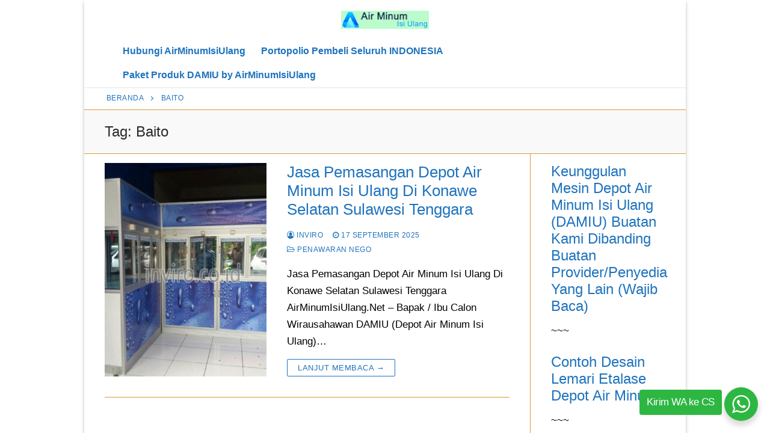

--- FILE ---
content_type: text/html; charset=UTF-8
request_url: https://airminumisiulang.net/jual-pasang-depot/baito/
body_size: 9872
content:
<!doctype html>
<html lang="id">
<head>
	<meta charset="UTF-8">
	<meta name="viewport" content="width=device-width, initial-scale=1, maximum-scale=10.0, user-scalable=yes">
	<link rel="profile" href="https://gmpg.org/xfn/11">
	    <style>
        #wpadminbar #wp-admin-bar-p404_free_top_button .ab-icon:before {
            content: "\f103";
            color: red;
            top: 2px;
        }
    </style>
<meta name='robots' content='index, follow, max-image-preview:large, max-snippet:-1, max-video-preview:-1' />
	<style>img:is([sizes="auto" i], [sizes^="auto," i]) { contain-intrinsic-size: 3000px 1500px }</style>
	
	<!-- This site is optimized with the Yoast SEO plugin v25.4 - https://yoast.com/wordpress/plugins/seo/ -->
	<title>Depot Air Minum Isi Ulang Baito √ Terbaru 2026</title>
	<meta name="description" content="Depot Air Minum Isi Ulang ✨⏩✨ Kecamatan Baito ⏩ TERBARU 2026" />
	<link rel="canonical" href="https://airminumisiulang.net/jual-pasang-depot/baito/" />
	<meta property="og:locale" content="id_ID" />
	<meta property="og:type" content="article" />
	<meta property="og:title" content="Depot Air Minum Isi Ulang Baito √ Terbaru 2026" />
	<meta property="og:description" content="Depot Air Minum Isi Ulang ✨⏩✨ Kecamatan Baito ⏩ TERBARU 2026" />
	<meta property="og:url" content="https://airminumisiulang.net/jual-pasang-depot/baito/" />
	<meta property="og:site_name" content="AirMinumIsiUlang" />
	<meta name="twitter:card" content="summary_large_image" />
	<meta name="twitter:site" content="@invirowater" />
	<script type="application/ld+json" class="yoast-schema-graph">{"@context":"https://schema.org","@graph":[{"@type":"CollectionPage","@id":"https://airminumisiulang.net/jual-pasang-depot/baito/","url":"https://airminumisiulang.net/jual-pasang-depot/baito/","name":"Depot Air Minum Isi Ulang Baito √ Terbaru 2026","isPartOf":{"@id":"https://airminumisiulang.net/#website"},"primaryImageOfPage":{"@id":"https://airminumisiulang.net/jual-pasang-depot/baito/#primaryimage"},"image":{"@id":"https://airminumisiulang.net/jual-pasang-depot/baito/#primaryimage"},"thumbnailUrl":"https://airminumisiulang.net/wp-content/uploads/2018/10/Depot-Air-Minum-Isi-Ulang-Di-Konawe-Selatan.jpg","description":"Depot Air Minum Isi Ulang ✨⏩✨ Kecamatan Baito ⏩ TERBARU 2026","breadcrumb":{"@id":"https://airminumisiulang.net/jual-pasang-depot/baito/#breadcrumb"},"inLanguage":"id"},{"@type":"ImageObject","inLanguage":"id","@id":"https://airminumisiulang.net/jual-pasang-depot/baito/#primaryimage","url":"https://airminumisiulang.net/wp-content/uploads/2018/10/Depot-Air-Minum-Isi-Ulang-Di-Konawe-Selatan.jpg","contentUrl":"https://airminumisiulang.net/wp-content/uploads/2018/10/Depot-Air-Minum-Isi-Ulang-Di-Konawe-Selatan.jpg","width":1024,"height":768,"caption":"Depot Air Minum Isi Ulang Di Konawe Selatan"},{"@type":"BreadcrumbList","@id":"https://airminumisiulang.net/jual-pasang-depot/baito/#breadcrumb","itemListElement":[{"@type":"ListItem","position":1,"name":"Beranda","item":"https://airminumisiulang.net/"},{"@type":"ListItem","position":2,"name":"Baito"}]},{"@type":"WebSite","@id":"https://airminumisiulang.net/#website","url":"https://airminumisiulang.net/","name":"AirMinumIsiUlang","description":"Jasa Pembuatan Alat Mesin Depot Air Minum Isi Ulang","publisher":{"@id":"https://airminumisiulang.net/#organization"},"potentialAction":[{"@type":"SearchAction","target":{"@type":"EntryPoint","urlTemplate":"https://airminumisiulang.net/?s={search_term_string}"},"query-input":{"@type":"PropertyValueSpecification","valueRequired":true,"valueName":"search_term_string"}}],"inLanguage":"id"},{"@type":"Organization","@id":"https://airminumisiulang.net/#organization","name":"AirMinumIsiUlang","url":"https://airminumisiulang.net/","logo":{"@type":"ImageObject","inLanguage":"id","@id":"https://airminumisiulang.net/#/schema/logo/image/","url":"https://airminumisiulang.net/wp-content/uploads/2021/08/AirMinumIsiUlang.jpg","contentUrl":"https://airminumisiulang.net/wp-content/uploads/2021/08/AirMinumIsiUlang.jpg","width":1200,"height":1200,"caption":"AirMinumIsiUlang"},"image":{"@id":"https://airminumisiulang.net/#/schema/logo/image/"},"sameAs":["https://www.facebook.com/inviro","https://x.com/invirowater","https://www.instagram.com/invirowater/","https://id.pinterest.com/inviro/","https://www.youtube.com/user/invirowater"]}]}</script>
	<!-- / Yoast SEO plugin. -->


<link rel='stylesheet' id='wp-block-library-css' href='https://airminumisiulang.net/wp-includes/css/dist/block-library/style.min.css?ver=6.8.1' type='text/css' media='all' />
<style id='classic-theme-styles-inline-css' type='text/css'>
/*! This file is auto-generated */
.wp-block-button__link{color:#fff;background-color:#32373c;border-radius:9999px;box-shadow:none;text-decoration:none;padding:calc(.667em + 2px) calc(1.333em + 2px);font-size:1.125em}.wp-block-file__button{background:#32373c;color:#fff;text-decoration:none}
</style>
<style id='global-styles-inline-css' type='text/css'>
:root{--wp--preset--aspect-ratio--square: 1;--wp--preset--aspect-ratio--4-3: 4/3;--wp--preset--aspect-ratio--3-4: 3/4;--wp--preset--aspect-ratio--3-2: 3/2;--wp--preset--aspect-ratio--2-3: 2/3;--wp--preset--aspect-ratio--16-9: 16/9;--wp--preset--aspect-ratio--9-16: 9/16;--wp--preset--color--black: #000000;--wp--preset--color--cyan-bluish-gray: #abb8c3;--wp--preset--color--white: #ffffff;--wp--preset--color--pale-pink: #f78da7;--wp--preset--color--vivid-red: #cf2e2e;--wp--preset--color--luminous-vivid-orange: #ff6900;--wp--preset--color--luminous-vivid-amber: #fcb900;--wp--preset--color--light-green-cyan: #7bdcb5;--wp--preset--color--vivid-green-cyan: #00d084;--wp--preset--color--pale-cyan-blue: #8ed1fc;--wp--preset--color--vivid-cyan-blue: #0693e3;--wp--preset--color--vivid-purple: #9b51e0;--wp--preset--gradient--vivid-cyan-blue-to-vivid-purple: linear-gradient(135deg,rgba(6,147,227,1) 0%,rgb(155,81,224) 100%);--wp--preset--gradient--light-green-cyan-to-vivid-green-cyan: linear-gradient(135deg,rgb(122,220,180) 0%,rgb(0,208,130) 100%);--wp--preset--gradient--luminous-vivid-amber-to-luminous-vivid-orange: linear-gradient(135deg,rgba(252,185,0,1) 0%,rgba(255,105,0,1) 100%);--wp--preset--gradient--luminous-vivid-orange-to-vivid-red: linear-gradient(135deg,rgba(255,105,0,1) 0%,rgb(207,46,46) 100%);--wp--preset--gradient--very-light-gray-to-cyan-bluish-gray: linear-gradient(135deg,rgb(238,238,238) 0%,rgb(169,184,195) 100%);--wp--preset--gradient--cool-to-warm-spectrum: linear-gradient(135deg,rgb(74,234,220) 0%,rgb(151,120,209) 20%,rgb(207,42,186) 40%,rgb(238,44,130) 60%,rgb(251,105,98) 80%,rgb(254,248,76) 100%);--wp--preset--gradient--blush-light-purple: linear-gradient(135deg,rgb(255,206,236) 0%,rgb(152,150,240) 100%);--wp--preset--gradient--blush-bordeaux: linear-gradient(135deg,rgb(254,205,165) 0%,rgb(254,45,45) 50%,rgb(107,0,62) 100%);--wp--preset--gradient--luminous-dusk: linear-gradient(135deg,rgb(255,203,112) 0%,rgb(199,81,192) 50%,rgb(65,88,208) 100%);--wp--preset--gradient--pale-ocean: linear-gradient(135deg,rgb(255,245,203) 0%,rgb(182,227,212) 50%,rgb(51,167,181) 100%);--wp--preset--gradient--electric-grass: linear-gradient(135deg,rgb(202,248,128) 0%,rgb(113,206,126) 100%);--wp--preset--gradient--midnight: linear-gradient(135deg,rgb(2,3,129) 0%,rgb(40,116,252) 100%);--wp--preset--font-size--small: 13px;--wp--preset--font-size--medium: 20px;--wp--preset--font-size--large: 36px;--wp--preset--font-size--x-large: 42px;--wp--preset--spacing--20: 0.44rem;--wp--preset--spacing--30: 0.67rem;--wp--preset--spacing--40: 1rem;--wp--preset--spacing--50: 1.5rem;--wp--preset--spacing--60: 2.25rem;--wp--preset--spacing--70: 3.38rem;--wp--preset--spacing--80: 5.06rem;--wp--preset--shadow--natural: 6px 6px 9px rgba(0, 0, 0, 0.2);--wp--preset--shadow--deep: 12px 12px 50px rgba(0, 0, 0, 0.4);--wp--preset--shadow--sharp: 6px 6px 0px rgba(0, 0, 0, 0.2);--wp--preset--shadow--outlined: 6px 6px 0px -3px rgba(255, 255, 255, 1), 6px 6px rgba(0, 0, 0, 1);--wp--preset--shadow--crisp: 6px 6px 0px rgba(0, 0, 0, 1);}:where(.is-layout-flex){gap: 0.5em;}:where(.is-layout-grid){gap: 0.5em;}body .is-layout-flex{display: flex;}.is-layout-flex{flex-wrap: wrap;align-items: center;}.is-layout-flex > :is(*, div){margin: 0;}body .is-layout-grid{display: grid;}.is-layout-grid > :is(*, div){margin: 0;}:where(.wp-block-columns.is-layout-flex){gap: 2em;}:where(.wp-block-columns.is-layout-grid){gap: 2em;}:where(.wp-block-post-template.is-layout-flex){gap: 1.25em;}:where(.wp-block-post-template.is-layout-grid){gap: 1.25em;}.has-black-color{color: var(--wp--preset--color--black) !important;}.has-cyan-bluish-gray-color{color: var(--wp--preset--color--cyan-bluish-gray) !important;}.has-white-color{color: var(--wp--preset--color--white) !important;}.has-pale-pink-color{color: var(--wp--preset--color--pale-pink) !important;}.has-vivid-red-color{color: var(--wp--preset--color--vivid-red) !important;}.has-luminous-vivid-orange-color{color: var(--wp--preset--color--luminous-vivid-orange) !important;}.has-luminous-vivid-amber-color{color: var(--wp--preset--color--luminous-vivid-amber) !important;}.has-light-green-cyan-color{color: var(--wp--preset--color--light-green-cyan) !important;}.has-vivid-green-cyan-color{color: var(--wp--preset--color--vivid-green-cyan) !important;}.has-pale-cyan-blue-color{color: var(--wp--preset--color--pale-cyan-blue) !important;}.has-vivid-cyan-blue-color{color: var(--wp--preset--color--vivid-cyan-blue) !important;}.has-vivid-purple-color{color: var(--wp--preset--color--vivid-purple) !important;}.has-black-background-color{background-color: var(--wp--preset--color--black) !important;}.has-cyan-bluish-gray-background-color{background-color: var(--wp--preset--color--cyan-bluish-gray) !important;}.has-white-background-color{background-color: var(--wp--preset--color--white) !important;}.has-pale-pink-background-color{background-color: var(--wp--preset--color--pale-pink) !important;}.has-vivid-red-background-color{background-color: var(--wp--preset--color--vivid-red) !important;}.has-luminous-vivid-orange-background-color{background-color: var(--wp--preset--color--luminous-vivid-orange) !important;}.has-luminous-vivid-amber-background-color{background-color: var(--wp--preset--color--luminous-vivid-amber) !important;}.has-light-green-cyan-background-color{background-color: var(--wp--preset--color--light-green-cyan) !important;}.has-vivid-green-cyan-background-color{background-color: var(--wp--preset--color--vivid-green-cyan) !important;}.has-pale-cyan-blue-background-color{background-color: var(--wp--preset--color--pale-cyan-blue) !important;}.has-vivid-cyan-blue-background-color{background-color: var(--wp--preset--color--vivid-cyan-blue) !important;}.has-vivid-purple-background-color{background-color: var(--wp--preset--color--vivid-purple) !important;}.has-black-border-color{border-color: var(--wp--preset--color--black) !important;}.has-cyan-bluish-gray-border-color{border-color: var(--wp--preset--color--cyan-bluish-gray) !important;}.has-white-border-color{border-color: var(--wp--preset--color--white) !important;}.has-pale-pink-border-color{border-color: var(--wp--preset--color--pale-pink) !important;}.has-vivid-red-border-color{border-color: var(--wp--preset--color--vivid-red) !important;}.has-luminous-vivid-orange-border-color{border-color: var(--wp--preset--color--luminous-vivid-orange) !important;}.has-luminous-vivid-amber-border-color{border-color: var(--wp--preset--color--luminous-vivid-amber) !important;}.has-light-green-cyan-border-color{border-color: var(--wp--preset--color--light-green-cyan) !important;}.has-vivid-green-cyan-border-color{border-color: var(--wp--preset--color--vivid-green-cyan) !important;}.has-pale-cyan-blue-border-color{border-color: var(--wp--preset--color--pale-cyan-blue) !important;}.has-vivid-cyan-blue-border-color{border-color: var(--wp--preset--color--vivid-cyan-blue) !important;}.has-vivid-purple-border-color{border-color: var(--wp--preset--color--vivid-purple) !important;}.has-vivid-cyan-blue-to-vivid-purple-gradient-background{background: var(--wp--preset--gradient--vivid-cyan-blue-to-vivid-purple) !important;}.has-light-green-cyan-to-vivid-green-cyan-gradient-background{background: var(--wp--preset--gradient--light-green-cyan-to-vivid-green-cyan) !important;}.has-luminous-vivid-amber-to-luminous-vivid-orange-gradient-background{background: var(--wp--preset--gradient--luminous-vivid-amber-to-luminous-vivid-orange) !important;}.has-luminous-vivid-orange-to-vivid-red-gradient-background{background: var(--wp--preset--gradient--luminous-vivid-orange-to-vivid-red) !important;}.has-very-light-gray-to-cyan-bluish-gray-gradient-background{background: var(--wp--preset--gradient--very-light-gray-to-cyan-bluish-gray) !important;}.has-cool-to-warm-spectrum-gradient-background{background: var(--wp--preset--gradient--cool-to-warm-spectrum) !important;}.has-blush-light-purple-gradient-background{background: var(--wp--preset--gradient--blush-light-purple) !important;}.has-blush-bordeaux-gradient-background{background: var(--wp--preset--gradient--blush-bordeaux) !important;}.has-luminous-dusk-gradient-background{background: var(--wp--preset--gradient--luminous-dusk) !important;}.has-pale-ocean-gradient-background{background: var(--wp--preset--gradient--pale-ocean) !important;}.has-electric-grass-gradient-background{background: var(--wp--preset--gradient--electric-grass) !important;}.has-midnight-gradient-background{background: var(--wp--preset--gradient--midnight) !important;}.has-small-font-size{font-size: var(--wp--preset--font-size--small) !important;}.has-medium-font-size{font-size: var(--wp--preset--font-size--medium) !important;}.has-large-font-size{font-size: var(--wp--preset--font-size--large) !important;}.has-x-large-font-size{font-size: var(--wp--preset--font-size--x-large) !important;}
:where(.wp-block-post-template.is-layout-flex){gap: 1.25em;}:where(.wp-block-post-template.is-layout-grid){gap: 1.25em;}
:where(.wp-block-columns.is-layout-flex){gap: 2em;}:where(.wp-block-columns.is-layout-grid){gap: 2em;}
:root :where(.wp-block-pullquote){font-size: 1.5em;line-height: 1.6;}
</style>
<link rel='stylesheet' id='floating-whatsapp-style-css' href='https://airminumisiulang.net/wp-content/plugins/whatsapp-floating-button/css/style.css?ver=6.8.1' type='text/css' media='all' />
<style id='akismet-widget-style-inline-css' type='text/css'>

			.a-stats {
				--akismet-color-mid-green: #357b49;
				--akismet-color-white: #fff;
				--akismet-color-light-grey: #f6f7f7;

				max-width: 350px;
				width: auto;
			}

			.a-stats * {
				all: unset;
				box-sizing: border-box;
			}

			.a-stats strong {
				font-weight: 600;
			}

			.a-stats a.a-stats__link,
			.a-stats a.a-stats__link:visited,
			.a-stats a.a-stats__link:active {
				background: var(--akismet-color-mid-green);
				border: none;
				box-shadow: none;
				border-radius: 8px;
				color: var(--akismet-color-white);
				cursor: pointer;
				display: block;
				font-family: -apple-system, BlinkMacSystemFont, 'Segoe UI', 'Roboto', 'Oxygen-Sans', 'Ubuntu', 'Cantarell', 'Helvetica Neue', sans-serif;
				font-weight: 500;
				padding: 12px;
				text-align: center;
				text-decoration: none;
				transition: all 0.2s ease;
			}

			/* Extra specificity to deal with TwentyTwentyOne focus style */
			.widget .a-stats a.a-stats__link:focus {
				background: var(--akismet-color-mid-green);
				color: var(--akismet-color-white);
				text-decoration: none;
			}

			.a-stats a.a-stats__link:hover {
				filter: brightness(110%);
				box-shadow: 0 4px 12px rgba(0, 0, 0, 0.06), 0 0 2px rgba(0, 0, 0, 0.16);
			}

			.a-stats .count {
				color: var(--akismet-color-white);
				display: block;
				font-size: 1.5em;
				line-height: 1.4;
				padding: 0 13px;
				white-space: nowrap;
			}
		
</style>
<link rel='stylesheet' id='font-awesome-css' href='https://airminumisiulang.net/wp-content/themes/customify/assets/fonts/font-awesome/css/font-awesome.min.css?ver=5.0.0' type='text/css' media='all' />
<link rel='stylesheet' id='customify-style-css' href='https://airminumisiulang.net/wp-content/themes/customify/style.min.css?ver=0.4.11' type='text/css' media='all' />
<style id='customify-style-inline-css' type='text/css'>
.customify-container, .layout-contained, .site-framed .site, .site-boxed .site { max-width: 1000px; } .main-layout-content .entry-content > .alignwide { width: calc( 1000px - 4em ); max-width: 100vw;  }.header-top .header--row-inner,body:not(.fl-builder-edit) .button,body:not(.fl-builder-edit) button:not(.menu-mobile-toggle, .components-button, .customize-partial-edit-shortcut-button),body:not(.fl-builder-edit) input[type="button"]:not(.ed_button),button.button,input[type="button"]:not(.ed_button, .components-button, .customize-partial-edit-shortcut-button),input[type="reset"]:not(.components-button, .customize-partial-edit-shortcut-button),input[type="submit"]:not(.components-button, .customize-partial-edit-shortcut-button),.pagination .nav-links > *:hover,.pagination .nav-links span,.nav-menu-desktop.style-full-height .primary-menu-ul > li.current-menu-item > a,.nav-menu-desktop.style-full-height .primary-menu-ul > li.current-menu-ancestor > a,.nav-menu-desktop.style-full-height .primary-menu-ul > li > a:hover,.posts-layout .readmore-button:hover{    background-color: #1e73be;}.posts-layout .readmore-button {color: #1e73be;}.pagination .nav-links > *:hover,.pagination .nav-links span,.entry-single .tags-links a:hover,.entry-single .cat-links a:hover,.posts-layout .readmore-button,.posts-layout .readmore-button:hover{    border-color: #1e73be;}.customify-builder-btn{    background-color: #dd3333;}body{    color: #000000;}abbr, acronym {    border-bottom-color: #000000;}a                {                    color: #1e73be;}a:hover,a:focus,.link-meta:hover, .link-meta a:hover{    color: #dd3333;}h2 + h3,.comments-area h2 + .comments-title,.h2 + h3,.comments-area .h2 + .comments-title,.page-breadcrumb {    border-top-color: #dd9933;}blockquote,.site-content .widget-area .menu li.current-menu-item > a:before{    border-left-color: #dd9933;}@media screen and (min-width: 64em) {    .comment-list .children li.comment {        border-left-color: #dd9933;    }    .comment-list .children li.comment:after {        background-color: #dd9933;    }}.page-titlebar, .page-breadcrumb,.posts-layout .entry-inner {    border-bottom-color: #dd9933;}.header-search-form .search-field,.entry-content .page-links a,.header-search-modal,.pagination .nav-links > *,.entry-footer .tags-links a, .entry-footer .cat-links a,.search .content-area article,.site-content .widget-area .menu li.current-menu-item > a,.posts-layout .entry-inner,.post-navigation .nav-links,article.comment .comment-meta,.widget-area .widget_pages li a, .widget-area .widget_categories li a, .widget-area .widget_archive li a, .widget-area .widget_meta li a, .widget-area .widget_nav_menu li a, .widget-area .widget_product_categories li a, .widget-area .widget_recent_entries li a, .widget-area .widget_rss li a,.widget-area .widget_recent_comments li{    border-color: #dd9933;}.header-search-modal::before {    border-top-color: #dd9933;    border-left-color: #dd9933;}@media screen and (min-width: 48em) {    .content-sidebar.sidebar_vertical_border .content-area {        border-right-color: #dd9933;    }    .sidebar-content.sidebar_vertical_border .content-area {        border-left-color: #dd9933;    }    .sidebar-sidebar-content.sidebar_vertical_border .sidebar-primary {        border-right-color: #dd9933;    }    .sidebar-sidebar-content.sidebar_vertical_border .sidebar-secondary {        border-right-color: #dd9933;    }    .content-sidebar-sidebar.sidebar_vertical_border .sidebar-primary {        border-left-color: #dd9933;    }    .content-sidebar-sidebar.sidebar_vertical_border .sidebar-secondary {        border-left-color: #dd9933;    }    .sidebar-content-sidebar.sidebar_vertical_border .content-area {        border-left-color: #dd9933;        border-right-color: #dd9933;    }    .sidebar-content-sidebar.sidebar_vertical_border .content-area {        border-left-color: #dd9933;        border-right-color: #dd9933;    }}article.comment .comment-post-author {background: #1e73be;}.pagination .nav-links > *,.link-meta,.link-meta a,.color-meta,.entry-single .tags-links:before,.entry-single .cats-links:before{    color: #1e73be;}h1, h2, h3, h4, h5, h6 { color: #1e73be;}.site-content .widget-title { color: #1e73be;}body {font-size: 17px;line-height: 28px;}.site-content .widget-title {line-height: 10px;}.entry-content h1, .wp-block h1, .entry-single .entry-title {font-size: 23px;}.entry-content h2, .wp-block h2 {font-size: 21px;}.entry-content h3, .wp-block h3 {font-size: 19px;}.entry-content h4, .wp-block h4 {font-size: 18px;}.entry-content h5, .wp-block h5 {font-size: 17px;}.entry-content h6, .wp-block h6 {font-size: 16px;}#page-cover {background-image: url("https://airminumisiulang.net/wp-content/themes/customify/assets/images/default-cover.jpg");}.header--row:not(.header--transparent).header-top .header--row-inner  {background-color: #ffffff;} .header-search_icon-item .header-search-modal  {border-style: solid;} .header-search_icon-item .search-field  {border-style: solid;} .dark-mode .header-search_box-item .search-form-fields, .header-search_box-item .search-form-fields  {border-style: solid;} .builder-item--primary-menu .nav-menu-desktop .primary-menu-ul > li > a  {color: #1e73be; text-decoration-color: #1e73be;} .header--row:not(.header--transparent) .builder-item--primary-menu .nav-menu-desktop .primary-menu-ul > li > a:hover, .header--row:not(.header--transparent) .builder-item--primary-menu .nav-menu-desktop .primary-menu-ul > li.current-menu-item > a, .header--row:not(.header--transparent) .builder-item--primary-menu .nav-menu-desktop .primary-menu-ul > li.current-menu-ancestor > a, .header--row:not(.header--transparent) .builder-item--primary-menu .nav-menu-desktop .primary-menu-ul > li.current-menu-parent > a  {color: #eeee22; text-decoration-color: #eeee22;border-style: ridge;} .builder-item--primary-menu .nav-menu-desktop .primary-menu-ul > li > a,.builder-item-sidebar .primary-menu-sidebar .primary-menu-ul > li > a {text-transform: none;font-size: 16px;}body  {background-color: #ffffff;} .site-content .content-area  {background-color: #FFFFFF;} /* CSS for desktop */#sidebar-secondary, #sidebar-primary, #main {padding-top: 15px;padding-bottom: 15px;}#page-cover .page-cover-inner {min-height: 300px;}.header--row.header-top .customify-grid, .header--row.header-top .style-full-height .primary-menu-ul > li > a {min-height: 65px;}.header--row.header-main .customify-grid, .header--row.header-main .style-full-height .primary-menu-ul > li > a {min-height: 40px;}.header--row.header-bottom .customify-grid, .header--row.header-bottom .style-full-height .primary-menu-ul > li > a {min-height: 55px;}.header-menu-sidebar-inner {text-align: left;}.site-header .site-branding img { max-width: 150px; } .site-header .cb-row--mobile .site-branding img { width: 150px; }.header--row .builder-item--logo, .builder-item.builder-item--group .item--inner.builder-item--logo {margin-top: 4px;margin-right: 4px;margin-bottom: 4px;margin-left: 4px;}.header--row .builder-first--nav-icon {text-align: right;}.header-search_icon-item .search-submit {margin-left: -40px;}.header-search_box-item .search-submit{margin-left: -40px;} .header-search_box-item .woo_bootster_search .search-submit{margin-left: -40px;} .header-search_box-item .header-search-form button.search-submit{margin-left:-40px;}.header--row .builder-first--primary-menu {text-align: right;}/* CSS for tablet */@media screen and (max-width: 1024px) { #page-cover .page-cover-inner {min-height: 250px;}.site-header .site-branding img { max-width: 250px; } .site-header .cb-row--mobile .site-branding img { width: 250px; }.header--row .builder-item--logo, .builder-item.builder-item--group .item--inner.builder-item--logo {margin-top: 7px;margin-right: 7px;margin-bottom: 7px;margin-left: 7px;}.header--row .builder-first--nav-icon {text-align: right;}.header-search_icon-item .search-submit {margin-left: -40px;}.header-search_box-item .search-submit{margin-left: -40px;} .header-search_box-item .woo_bootster_search .search-submit{margin-left: -40px;} .header-search_box-item .header-search-form button.search-submit{margin-left:-40px;} }/* CSS for mobile */@media screen and (max-width: 568px) { #page-cover .page-cover-inner {min-height: 200px;}.header--row.header-top .customify-grid, .header--row.header-top .style-full-height .primary-menu-ul > li > a {min-height: 33px;}.site-header .site-branding img { max-width: 240px; } .site-header .cb-row--mobile .site-branding img { width: 240px; }.header--row .builder-item--logo, .builder-item.builder-item--group .item--inner.builder-item--logo {margin-top: 7px;margin-right: 7px;margin-bottom: 7px;margin-left: 7px;}.header--row .builder-first--nav-icon {text-align: right;}.header-search_icon-item .search-submit {margin-left: -40px;}.header-search_box-item .search-submit{margin-left: -40px;} .header-search_box-item .woo_bootster_search .search-submit{margin-left: -40px;} .header-search_box-item .header-search-form button.search-submit{margin-left:-40px;} }
</style>
<!-- Global site tag (gtag.js) - Google Analytics -->
<script async src="https://www.googletagmanager.com/gtag/js?id=G-1732EF1L7Q"></script>
<script>
  window.dataLayer = window.dataLayer || [];
  function gtag(){dataLayer.push(arguments);}
  gtag('js', new Date());

  gtag('config', 'G-1732EF1L7Q');
</script><link rel="icon" href="https://airminumisiulang.net/wp-content/uploads/2021/05/cropped-icon-baru-32x32.png" sizes="32x32" />
<link rel="icon" href="https://airminumisiulang.net/wp-content/uploads/2021/05/cropped-icon-baru-192x192.png" sizes="192x192" />
<link rel="apple-touch-icon" href="https://airminumisiulang.net/wp-content/uploads/2021/05/cropped-icon-baru-180x180.png" />
<meta name="msapplication-TileImage" content="https://airminumisiulang.net/wp-content/uploads/2021/05/cropped-icon-baru-270x270.png" />
</head>

<body class="archive tag tag-baito tag-5286 wp-custom-logo wp-theme-customify hfeed content-sidebar main-layout-content-sidebar sidebar_vertical_border site-boxed menu_sidebar_slide_left">
<div id="page" class="site box-shadow">
	<a class="skip-link screen-reader-text" href="#site-content">Lompat ke konten</a>
	<a class="close is-size-medium  close-panel close-sidebar-panel" href="#">
        <span class="hamburger hamburger--squeeze is-active">
            <span class="hamburger-box">
              <span class="hamburger-inner"><span class="screen-reader-text">Menu</span></span>
            </span>
        </span>
        <span class="screen-reader-text">Tutup</span>
        </a><header id="masthead" class="site-header header-v2"><div id="masthead-inner" class="site-header-inner">							<div  class="header-top header--row layout-full-contained"  id="cb-row--header-top"  data-row-id="top"  data-show-on="desktop">
								<div class="header--row-inner header-top-inner dark-mode">
									<div class="customify-container">
										<div class="customify-grid  cb-row--desktop hide-on-mobile hide-on-tablet customify-grid-middle"><div class="row-v2 row-v2-top no-left no-right"><div class="col-v2 col-v2-left"></div><div class="col-v2 col-v2-center"><div class="item--inner builder-item--logo" data-section="title_tagline" data-item-id="logo" >		<div class="site-branding logo-top">
						<a href="https://airminumisiulang.net/" class="logo-link" rel="home" itemprop="url">
				<img class="site-img-logo" src="https://airminumisiulang.net/wp-content/uploads/2021/08/airminumisiulang_logo.png" alt="AirMinumIsiUlang" srcset="https://airminumisiulang.net/wp-content/uploads/2021/08/airminumisiulang_logo.png 2x">
							</a>
					</div><!-- .site-branding -->
		</div></div><div class="col-v2 col-v2-right"></div></div></div>									</div>
								</div>
							</div>
														<div  class="header-main header--row layout-full-contained"  id="cb-row--header-main"  data-row-id="main"  data-show-on="desktop mobile">
								<div class="header--row-inner header-main-inner light-mode">
									<div class="customify-container">
										<div class="customify-grid  cb-row--desktop hide-on-mobile hide-on-tablet customify-grid-middle"><div class="row-v2 row-v2-main no-left no-right"><div class="col-v2 col-v2-left"></div><div class="col-v2 col-v2-center"><div class="item--inner builder-item--primary-menu has_menu" data-section="header_menu_primary" data-item-id="primary-menu" ><nav  id="site-navigation-main-desktop" class="site-navigation primary-menu primary-menu-main nav-menu-desktop primary-menu-desktop style-full-height hide-arrow-active"><ul id="menu-menu-utama" class="primary-menu-ul menu nav-menu"><li id="menu-item--main-desktop-1731" class="menu-item menu-item-type-post_type menu-item-object-page menu-item-1731"><a href="https://airminumisiulang.net/hubungi-kami/"><span class="link-before">Hubungi AirMinumIsiUlang</span></a></li>
<li id="menu-item--main-desktop-2024" class="menu-item menu-item-type-post_type menu-item-object-page menu-item-2024"><a href="https://airminumisiulang.net/pengguna-produk-inviro/"><span class="link-before">Portopolio Pembeli Seluruh INDONESIA</span></a></li>
<li id="menu-item--main-desktop-1716" class="menu-item menu-item-type-post_type menu-item-object-page menu-item-1716"><a href="https://airminumisiulang.net/paket-produk-damiu-inviro/"><span class="link-before">Paket Produk DAMIU by AirMinumIsiUlang</span></a></li>
</ul></nav></div></div><div class="col-v2 col-v2-right"></div></div></div><div class="cb-row--mobile hide-on-desktop customify-grid customify-grid-middle"><div class="row-v2 row-v2-main no-center"><div class="col-v2 col-v2-left"><div class="item--inner builder-item--logo" data-section="title_tagline" data-item-id="logo" >		<div class="site-branding logo-top">
						<a href="https://airminumisiulang.net/" class="logo-link" rel="home" itemprop="url">
				<img class="site-img-logo" src="https://airminumisiulang.net/wp-content/uploads/2021/08/airminumisiulang_logo.png" alt="AirMinumIsiUlang" srcset="https://airminumisiulang.net/wp-content/uploads/2021/08/airminumisiulang_logo.png 2x">
							</a>
					</div><!-- .site-branding -->
		</div></div><div class="col-v2 col-v2-right"><div class="item--inner builder-item--nav-icon" data-section="header_menu_icon" data-item-id="nav-icon" >		<button type="button" class="menu-mobile-toggle item-button is-size-desktop-medium is-size-tablet-medium is-size-mobile-medium"  aria-label="nav icon">
			<span class="hamburger hamburger--squeeze">
				<span class="hamburger-box">
					<span class="hamburger-inner"></span>
				</span>
			</span>
			<span class="nav-icon--label hide-on-tablet hide-on-mobile">Menu</span></button>
		</div></div></div></div>									</div>
								</div>
							</div>
							<div id="header-menu-sidebar" class="header-menu-sidebar menu-sidebar-panel dark-mode"><div id="header-menu-sidebar-bg" class="header-menu-sidebar-bg"><div id="header-menu-sidebar-inner" class="header-menu-sidebar-inner"><div class="builder-item-sidebar mobile-item--primary-menu mobile-item--menu "><div class="item--inner" data-item-id="primary-menu" data-section="header_menu_primary"><nav  id="site-navigation-sidebar-mobile" class="site-navigation primary-menu primary-menu-sidebar nav-menu-mobile primary-menu-mobile style-full-height hide-arrow-active"><ul id="menu-menu-utama" class="primary-menu-ul menu nav-menu"><li id="menu-item--sidebar-mobile-1731" class="menu-item menu-item-type-post_type menu-item-object-page menu-item-1731"><a href="https://airminumisiulang.net/hubungi-kami/"><span class="link-before">Hubungi AirMinumIsiUlang</span></a></li>
<li id="menu-item--sidebar-mobile-2024" class="menu-item menu-item-type-post_type menu-item-object-page menu-item-2024"><a href="https://airminumisiulang.net/pengguna-produk-inviro/"><span class="link-before">Portopolio Pembeli Seluruh INDONESIA</span></a></li>
<li id="menu-item--sidebar-mobile-1716" class="menu-item menu-item-type-post_type menu-item-object-page menu-item-1716"><a href="https://airminumisiulang.net/paket-produk-damiu-inviro/"><span class="link-before">Paket Produk DAMIU by AirMinumIsiUlang</span></a></li>
</ul></nav></div></div></div></div></div></div></header>			<div id="page-breadcrumb" class="page-header--item page-breadcrumb breadcrumb--after_header  text-uppercase text-xsmall link-meta">
				<div class="page-breadcrumb-inner customify-container">
					<ul class="page-breadcrumb-list">
						<span><li><span><a href="https://airminumisiulang.net/">Beranda</a></span></li>  <li><span class="breadcrumb_last" aria-current="page">Baito</span></li></span>					</ul>
				</div>
			</div>
					<div id="page-titlebar" class="page-header--item page-titlebar ">
			<div class="page-titlebar-inner customify-container">
				<h1 class="titlebar-title h4">Tag: <span>Baito</span></h1>			</div>
		</div>
			<div id="site-content" class="site-content">
		<div class="customify-container">
			<div class="customify-grid">
				<main id="main" class="content-area customify-col-9_sm-12">
					<div class="content-inner">
	<div id="blog-posts">		<div class="posts-layout-wrapper">
			<div class="posts-layout layout--blog_classic" >
										<article class="entry odd post-1371 post type-post status-publish format-standard has-post-thumbnail hentry category-info tag-andoolo tag-angata tag-baito tag-basala tag-benua tag-buke tag-kolono tag-konda tag-laeya tag-lainea tag-lalembuu tag-landono tag-laonti tag-moramo tag-moramo-utara tag-mowila tag-palangga tag-palangga-selatan tag-ranomeeto tag-ranomeeto-barat tag-tinanggea tag-wolasi">
			<div class="entry-inner">
									<div class="entry-media use-ratio">
						<a class="entry-media-link " href="https://airminumisiulang.net/konawe-selatan-sulawesi-tenggara/" title="Jasa Pemasangan Depot Air Minum Isi Ulang Di Konawe Selatan Sulawesi Tenggara" rel="bookmark"></a>
									<div class="entry-thumbnail has-thumb">
			<img width="500" height="500" src="https://airminumisiulang.net/wp-content/uploads/2018/10/Depot-Air-Minum-Isi-Ulang-Di-Konawe-Selatan-500x500.jpg" class="attachment-medium size-medium wp-post-image" alt="Depot Air Minum Isi Ulang Di Konawe Selatan" decoding="async" fetchpriority="high" srcset="https://airminumisiulang.net/wp-content/uploads/2018/10/Depot-Air-Minum-Isi-Ulang-Di-Konawe-Selatan-500x500.jpg 500w, https://airminumisiulang.net/wp-content/uploads/2018/10/Depot-Air-Minum-Isi-Ulang-Di-Konawe-Selatan-250x250.jpg 250w, https://airminumisiulang.net/wp-content/uploads/2018/10/Depot-Air-Minum-Isi-Ulang-Di-Konawe-Selatan-1024x1024.jpg 1024w" sizes="(max-width: 500px) 100vw, 500px" />			</div>
								</div>
								<div class="entry-content-data">
					<div class="entry-article-part entry-article-header"><h2 class="entry-title entry--item"><a href="https://airminumisiulang.net/konawe-selatan-sulawesi-tenggara/" title="Jasa Pemasangan Depot Air Minum Isi Ulang Di Konawe Selatan Sulawesi Tenggara" rel="bookmark" class="plain_color">Jasa Pemasangan Depot Air Minum Isi Ulang Di Konawe Selatan Sulawesi Tenggara</a></h2>			<div class="entry-meta entry--item text-uppercase text-xsmall link-meta">
				<span class="meta-item byline"> <span class="author vcard"><a class="url fn n" href="https://airminumisiulang.net/author/inviro/"><i class="fa fa-user-circle-o"></i> INVIRO</a></span></span><span class="sep"></span><span class="meta-item posted-on"><a href="https://airminumisiulang.net/konawe-selatan-sulawesi-tenggara/" rel="bookmark"><i class="fa fa-clock-o" aria-hidden="true"></i> <time class="entry-date published updated" datetime="2025-09-17T11:10:51+07:00">17 September 2025</time></a></span><span class="sep"></span><span class="meta-item meta-cat"><a href="https://airminumisiulang.net/info/" rel="tag"><i class="fa fa-folder-open-o" aria-hidden="true"></i> Penawaran NEGO</a></span>			</div><!-- .entry-meta -->
			</div><div class="entry-article-part entry-article-body"><div class="entry-excerpt entry--item"><p>Jasa Pemasangan Depot Air Minum Isi Ulang Di Konawe Selatan Sulawesi Tenggara AirMinumIsiUlang.Net &#8211; Bapak / Ibu Calon Wirausahawan DAMIU (Depot Air Minum Isi Ulang)&hellip;</p>
</div></div><div class="entry-article-part entry-article-footer only-more">		<div class="entry-readmore entry--item">
			<a class="readmore-button" href="https://airminumisiulang.net/konawe-selatan-sulawesi-tenggara/" title="">Lanjut membaca →</a>
		</div><!-- .entry-content -->
		</div>				</div>
					</div>
		</article><!-- /.entry post -->
				</div>
					</div>
</div></div><!-- #.content-inner -->
              			</main><!-- #main -->
			<aside id="sidebar-primary" class="sidebar-primary customify-col-3_sm-12">
	<div class="sidebar-primary-inner sidebar-inner widget-area">
		<section id="custom_html-2" class="widget_text widget widget_custom_html"><div class="textwidget custom-html-widget"><h4><a href="https://inviro.co.id/keunggulan-produk-damiu-buatan-inviro/">Keunggulan Mesin Depot Air Minum Isi Ulang (DAMIU) Buatan Kami Dibanding Buatan Provider/Penyedia Yang Lain (Wajib Baca)</a></h4>
<p>~~~</p>
<h4><a href="https://inviro.co.id/desain-lemari-etalase-depot-air-minum-isi-ulang/">Contoh Desain Lemari Etalase Depot Air Minum</a></h4>
<p>~~~</p>
<h4><a href="https://inviro.co.id/dl/Depot-Air-Minum-Isi-Ulang-Proposal-Penawaran-INVIRO.pdf">Download Proposal Penawaran Paket DAMIU</a></h4>
<p><strong><span style="color: #ff0000;">Tips Keberhasilan Usaha,</span> <span style="color: #0000ff;">Balik Modal,</span> <span style="color: #ff6600;">Estimasi Laba Tiap Bulan,</span> Dll. Komplit. Klik Gambar Dibawah Ini.</strong><br>
<a href="https://inviro.co.id/dl/Depot-Air-Minum-Isi-Ulang-Proposal-Penawaran-INVIRO.pdf"><img class="aligncenter" src="https://airminumisiulang.net/wp-content/uploads/2018/10/Depot-Air-Minum-Isi-Ulang-Proposal-Penawaran-INVIRO.jpg" alt="Download Proposal Penawaran Depot Air Minum Isi Ulang" width="190" height="267"></a></p></div></section>
		<section id="recent-posts-2" class="widget widget_recent_entries">
		<h4 class="widget-title">Pos-pos Terbaru</h4>
		<ul>
											<li>
					<a href="https://airminumisiulang.net/ogan-komering-ulu-timur-sumatera-selatan/">Jasa Pemasangan Depot Air Minum Isi Ulang Di Ogan Komering Ulu Timur Sumatera Selatan</a>
											<span class="post-date">27 Januari 2026</span>
									</li>
											<li>
					<a href="https://airminumisiulang.net/malaka-nusa-tenggara-timur/">Jasa Pemasangan Depot Air Minum Isi Ulang Di Malaka Nusa Tenggara Timur</a>
											<span class="post-date">27 Januari 2026</span>
									</li>
											<li>
					<a href="https://airminumisiulang.net/dairi-sumatera-utara/">Jasa Pemasangan Depot Air Minum Isi Ulang Di Dairi Sumatera Utara</a>
											<span class="post-date">27 Januari 2026</span>
									</li>
											<li>
					<a href="https://airminumisiulang.net/pinrang-sulawesi-selatan/">Jasa Pemasangan Depot Air Minum Isi Ulang Di Pinrang Sulawesi Selatan</a>
											<span class="post-date">26 Januari 2026</span>
									</li>
											<li>
					<a href="https://airminumisiulang.net/jual-mesin-ro-manggarai-barat/">Jual Mesin RO Manggarai Barat Terbaru 2026 INVIRO Professional</a>
											<span class="post-date">26 Januari 2026</span>
									</li>
											<li>
					<a href="https://airminumisiulang.net/barito-selatan-kalimantan-tengah/">Jasa Pemasangan Depot Air Minum Isi Ulang Di Barito Selatan Kalimantan Tengah</a>
											<span class="post-date">26 Januari 2026</span>
									</li>
											<li>
					<a href="https://airminumisiulang.net/bengkulu-utara-bengkulu/">Jasa Pemasangan Depot Air Minum Isi Ulang Di Bengkulu Utara Bengkulu</a>
											<span class="post-date">25 Januari 2026</span>
									</li>
					</ul>

		</section><section id="custom_html-3" class="widget_text widget widget_custom_html"><h4 class="widget-title">Follow Akun Sosmed Kami</h4><div class="textwidget custom-html-widget"><p><a href="https://www.instagram.com/inviro.co.id" target="_blank" rel="noopener"><img class="aligncenter wp-image-248 size-full" src="https://airminumisiulang.net/wp-content/uploads/2022/12/follow-akun-instagram.png" alt="" width="200" height="67"></a><br>
<a href="https://www.facebook.com/invironesia" target="_blank" rel="noopener"><img class="aligncenter wp-image-249 size-full" src="https://airminumisiulang.net/wp-content/uploads/2022/12/ikuti-halaman-facebook.png" alt="" width="200" height="67"></a><br>
<a href="https://www.youtube.com/c/INVIROtbk/videos" target="_blank" rel="noopener"><img class="aligncenter wp-image-250 size-full" src="https://airminumisiulang.net/wp-content/uploads/2022/12/ikuti-channle-youtube.png" alt="" width="200" height="67"></a></p></div></section>	</div>
</aside><!-- #sidebar-primary -->
		</div><!-- #.customify-grid -->
	</div><!-- #.customify-container -->
</div><!-- #content -->
<footer class="site-footer" id="site-footer">							<div  class="footer-bottom footer--row layout-full-contained"  id="cb-row--footer-bottom"  data-row-id="bottom"  data-show-on="desktop">
								<div class="footer--row-inner footer-bottom-inner dark-mode">
									<div class="customify-container">
										<div class="customify-grid  customify-grid-top"><div class="customify-col-12_md-12_sm-12_xs-12 builder-item builder-first--footer_copyright" data-push-left="_sm-0"><div class="item--inner builder-item--footer_copyright" data-section="footer_copyright" data-item-id="footer_copyright" ><div class="builder-footer-copyright-item footer-copyright"><p><a href="https://airminumisiulang.net/">AirMinumIsiUlang &bull; Jasa Pembuatan Alat Mesin Depot Air Minum Isi Ulang</a> © 2014 &#8211; 2026</p>
</div></div></div></div>									</div>
								</div>
							</div>
							</footer></div><!-- #page -->

<script type="speculationrules">
{"prefetch":[{"source":"document","where":{"and":[{"href_matches":"\/*"},{"not":{"href_matches":["\/wp-*.php","\/wp-admin\/*","\/wp-content\/uploads\/*","\/wp-content\/*","\/wp-content\/plugins\/*","\/wp-content\/themes\/customify\/*","\/*\\?(.+)"]}},{"not":{"selector_matches":"a[rel~=\"nofollow\"]"}},{"not":{"selector_matches":".no-prefetch, .no-prefetch a"}}]},"eagerness":"conservative"}]}
</script>
        <a href="https://inviro.co.id/kirim-wa/" target="_blank" class="">
        <div id="wfb-floating-button" class="wa__btn_popup">
            <div class="wa__btn_popup_icon"></div>
            <!-- <div class="wa__btn_popup_txt">Kirim WA ke CS</div> -->
            
        </div>
        <div id="wfb-floating-button1" class="wa__btn_popup1">
        <div class="wa__btn_popup_txt">Kirim WA ke CS</div>
        </div>
        <!-- <div class="">Kirim WA ke CS</div> -->
        </a>
        <script type="text/javascript" src="https://airminumisiulang.net/wp-content/plugins/whatsapp-floating-button/js/script.js?ver=6.8.1" id="floating-whatsapp-script-js"></script>
<script type="text/javascript" id="customify-themejs-js-extra">
/* <![CDATA[ */
var Customify_JS = {"is_rtl":"","css_media_queries":{"all":"%s","desktop":"%s","tablet":"@media screen and (max-width: 1024px) { %s }","mobile":"@media screen and (max-width: 568px) { %s }"},"sidebar_menu_no_duplicator":"0"};
/* ]]> */
</script>
<script type="text/javascript" src="https://airminumisiulang.net/wp-content/themes/customify/assets/js/theme.min.js?ver=0.4.11" id="customify-themejs-js"></script>

<script defer src="https://static.cloudflareinsights.com/beacon.min.js/vcd15cbe7772f49c399c6a5babf22c1241717689176015" integrity="sha512-ZpsOmlRQV6y907TI0dKBHq9Md29nnaEIPlkf84rnaERnq6zvWvPUqr2ft8M1aS28oN72PdrCzSjY4U6VaAw1EQ==" data-cf-beacon='{"version":"2024.11.0","token":"6c9ca71a195043e2b5f508d749251ef6","r":1,"server_timing":{"name":{"cfCacheStatus":true,"cfEdge":true,"cfExtPri":true,"cfL4":true,"cfOrigin":true,"cfSpeedBrain":true},"location_startswith":null}}' crossorigin="anonymous"></script>
</body>
</html>
